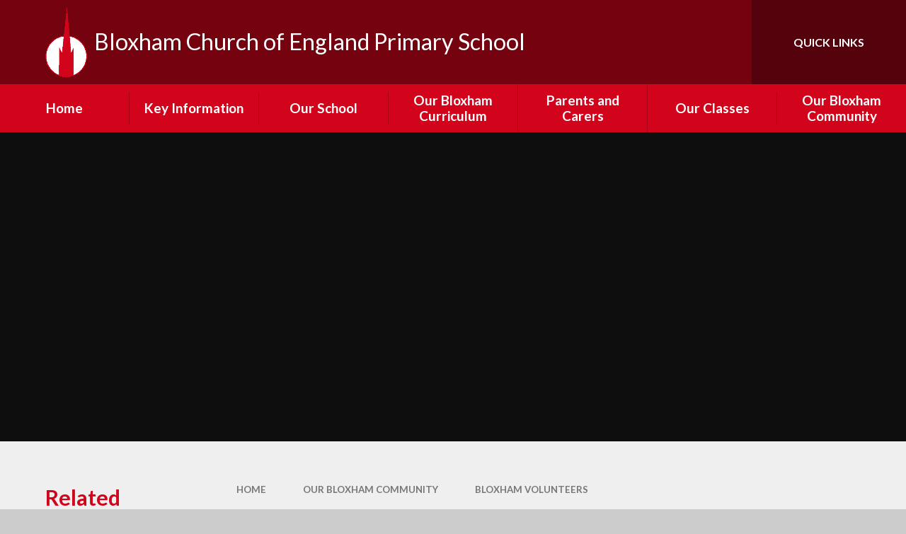

--- FILE ---
content_type: text/css
request_url: https://www.bloxhamprimary.com/_site/css/main.css?cache=esad
body_size: 45087
content:
.content__path,.content__share__list,.list,.menu__bar ul,.subnav__list{margin:0;padding:0;list-style:none}.header__main__extra__bar__item__btn,.menu__bar>ul>li button,.menu__bar__header__btn,.mobilenavbar__btn,.quicklinks__btn,.searchbar__main__submit{border:0;outline:0;padding:0;cursor:pointer;background:transparent;-webkit-appearance:none;-webkit-border-radius:0}.abs_fill,.btn:before,.card__img,.card__img:after,.header__main__extra__bar__item__btn:after,.header__main__extra__bar__item__btn:before,.header__main__extra__bar__item__main:before,.menu__bar>ul>li>ul>li>a:before,.ms-btn>:before,div.lazy-item{position:absolute;top:0;right:0;bottom:0;left:0}

/*! normalize.css v1.1.2 | MIT License | git.io/normalize */article,aside,details,figcaption,figure,footer,header,hgroup,main,nav,section,summary{display:block}audio,canvas,video{display:inline-block;*display:inline;*zoom:1}audio:not([controls]){display:none;height:0}[hidden]{display:none}html{font-size:100%;-ms-text-size-adjust:100%;-webkit-text-size-adjust:100%}button,html,input,select,textarea{font-family:sans-serif}body{margin:0}a:focus{outline:thin dotted}a:active,a:hover{outline:0}h1{font-size:2em;margin:0.67em 0}h2{font-size:1.5em;margin:0.83em 0}h3{font-size:1.17em;margin:1em 0}h4{font-size:1em;margin:1.33em 0}h5{font-size:0.83em;margin:1.67em 0}h6{font-size:0.67em;margin:2.33em 0}abbr[title]{border-bottom:1px dotted}b,strong{font-weight:bold}blockquote{margin:1em 40px}dfn{font-style:italic}hr{-moz-box-sizing:content-box;-webkit-box-sizing:content-box;box-sizing:content-box;height:0}mark{background:#ff0;color:#000}p,pre{margin:1em 0}code,kbd,pre,samp{font-family:monospace, serif;_font-family:'courier new', monospace;font-size:1em}pre{white-space:pre;white-space:pre-wrap;word-wrap:break-word}q{quotes:none}q:after,q:before{content:'';content:none}small{font-size:80%}sub,sup{font-size:75%;line-height:0;position:relative;vertical-align:baseline}sup{top:-0.5em}sub{bottom:-0.25em}dl,menu,ol,ul{margin:1em 0}dd{margin:0 0 0 40px}menu,ol,ul{padding:0 0 0 40px}nav ol,nav ul{list-style:none;list-style-image:none}img{border:0;-ms-interpolation-mode:bicubic}svg:not(:root){overflow:hidden}figure{margin:0}form{margin:0}fieldset{border:1px solid #c0c0c0;margin:0;padding:0.35em 0.625em 0.75em}legend{border:0;padding:0;white-space:normal;*margin-left:-7px}button,input,select,textarea{font-size:100%;margin:0;vertical-align:baseline;*vertical-align:middle}button,input{line-height:normal}button,select{text-transform:none}button,html input[type=button],input[type=reset],input[type=submit]{-webkit-appearance:button;cursor:pointer;*overflow:visible}button[disabled],html input[disabled]{cursor:default}input[type=checkbox],input[type=radio]{-webkit-box-sizing:border-box;box-sizing:border-box;padding:0;*height:13px;*width:13px}input[type=search]{-webkit-appearance:textfield;-webkit-box-sizing:content-box;-moz-box-sizing:content-box;box-sizing:content-box}input[type=search]::-webkit-search-cancel-button,input[type=search]::-webkit-search-decoration{-webkit-appearance:none}button::-moz-focus-inner,input::-moz-focus-inner{border:0;padding:0}textarea{overflow:auto;vertical-align:top}table{border-collapse:collapse;border-spacing:0}body{font-size:100%}.mason,body,html{width:100%;height:100%}body{background:#CCCCCC}.mason *,.mason :after,.mason :before{-webkit-box-sizing:border-box;box-sizing:border-box;*behavior:url("/_includes/polyfills/boxsizing.htc")}.mason--resizing *{-webkit-transition:none;-o-transition:none;transition:none}.mason{width:1024px;min-height:100%;height:auto!important;height:100%;margin:0 auto;clear:both;position:relative;overflow:hidden;background:#FFFFFF}@media (min-width:0px){.mason{width:auto}}.mason{color:#444444;font-family:"Lato", sans-serif}button,input,select,textarea{font-family:"Lato", sans-serif}.video{max-width:100%;position:relative;background:#000}.video iframe{width:100%;height:100%;position:absolute;border:0}.region h1,.region h2,.region h3,.region h4,.region h5,.region h6{color:#313131;font-family:"Roboto", sans-serif;font-weight:normal;line-height:1.5em}.region a{color:#4587D0;text-decoration:none}.region hr{width:100%;height:0;margin:0;border:0;border-bottom:1px solid #E0E0E0}.region iframe,.region img{max-width:100%}.region img{height:auto!important}.region img[data-fill]{max-width:none}.region figure{max-width:100%;padding:2px;margin:1em 0;border:1px solid #E0E0E0;background:#F8F8F8}.region figure img{clear:both}.region figure figcaption{clear:both}.region blockquote{margin:1em 0;padding:0 0 0 1em}.region table{max-width:100%;margin:1em 0;clear:both;border:1px solid #E0E0E0;background:#F8F8F8}.region td,.region th{text-align:left;padding:0.25em 0.5em;border:1px solid #E0E0E0}.region label{margin-right:.5em;display:block}.region legend{padding:0 .5em}.region label em,.region legend em{color:#CF1111;font-style:normal;margin-left:.2em}.region input{max-width:100%}.region input[type=number],.region input[type=password],.region input[type=text]{width:18em;height:2em;display:block;padding:0 0 0 .5em;border:1px solid #E0E0E0}.region input[type=checkbox],.region input[type=radio]{width:1em;height:1em;margin:.4em}.region textarea{max-width:100%;display:block;padding:.5em;border:1px solid #E0E0E0}.region select{max-width:100%;width:18em;height:2em;padding:.2em;border:1px solid #E0E0E0}.region select[size]{height:auto;padding:.2em}.region fieldset{border-color:#E0E0E0}.captcha{display:block;margin:0 0 1em}.captcha__help{max-width:28em}.captcha__help--extended{max-width:26em}.captcha__elements{width:200px}.btn{height:auto;margin-top:-1px;display:inline-block;padding:0 1em;color:#4587D0;line-height:2.8em;letter-spacing:1px;text-decoration:none;text-transform:uppercase;border:1px solid #4587D0;background:transparent;-webkit-transition:background .4s, color .4s;-o-transition:background .4s, color .4s;transition:background .4s, color .4s}.btn:focus,.btn:hover{color:#FFF;background:#4587D0}.btn__icon,.btn__text{float:left;margin:0 0.2em;line-height:inherit}.btn__icon{font-size:1.5em;margin-top:-2px}.btn--disabled{color:#999;border-color:#999;cursor:default}.btn--disabled:focus,.btn--disabled:hover{color:#999;background:transparent}.access__anchor,.anchor,.content__anchor{visibility:hidden;position:absolute;top:0}#forumUpdateForm fieldset{margin:1em 0}#forumUpdateForm .cmsForm__field{display:block;clear:both}.mason--admin .access__anchor,.mason--admin .anchor,.mason--admin .content__anchor{margin-top:-110px}.ui_toolbar{clear:both;margin:1em 0;line-height:2.1em}.ui_toolbar:after,.ui_toolbar:before{content:'';display:table}.ui_toolbar:after{clear:both}.lte-ie7 .ui_toolbar{zoom:1}.ui_left>*,.ui_right>*,.ui_toolbar>*{margin:0 .5em 0 0;float:left}.ui_right>:last-child,.ui_toolbar>:last-child{margin-right:0}.ui_left{float:left}.ui_right{float:right;margin-left:.5em}.ui_button,.ui_select,.ui_tag{margin:0 .5em 0 0;position:relative;float:left;text-align:left}.ui_button,.ui_select>div,.ui_tag{height:2.1em;padding:0 .6em;position:relative;font-size:1em;white-space:nowrap;color:#444444!important;line-height:2.1em;border:1px solid;border-color:rgba(0, 0, 0, 0.15) rgba(0, 0, 0, 0.15) rgba(0, 0, 0, 0.25);border-radius:0px;background-color:#F8F8F8;background-image:none}.ui_button:hover,.ui_select:hover>div{background-color:#E0E0E0}.ui_button.ui_button--selected,.ui_select.ui_select--selected>div{background-color:#E0E0E0}.ui_button.ui_button--disabled,.ui_select.ui_select--disabled>div{cursor:default;color:rgba(68, 68, 68, 0.25)!important;background-color:#F8F8F8}.ui_button{margin:0 .3em 0 0;cursor:pointer;outline:none!important;text-decoration:none;-webkit-transition:background .3s;-o-transition:background .3s;transition:background .3s}.ui_card{padding:1em;display:block;text-align:left;color:#444444;background-color:#F8F8F8;border:1px solid!important;border-color:rgba(0, 0, 0, 0.15) rgba(0, 0, 0, 0.15) rgba(0, 0, 0, 0.25)!important;border-radius:0px}.ui_card:after,.ui_card:before{content:'';display:table;clear:both}.ui_card--void{padding:0;overflow:hidden}.ui_card--void>*{margin:-1px -2px -1px -1px}.ui_card__img{margin:0 -1em;display:block;overflow:hidden;border:2px solid #F8F8F8}.ui_card__img--top{margin:-1em -1em 0;border-radius:0px 0px 0 0}.ui_card__img--full{margin:-1em;border-radius:0px}.ui_txt{margin:0 0 0.8em;font-weight:300;line-height:1.6em}.ui_txt__title{margin:0.66667em 0;font-size:1.2em;font-weight:400;line-height:1.33333em}.ui_txt__bold{margin:0.8em 0;font-weight:400}.ui_txt__sub{margin:-1em 0 1em;font-size:0.8em;font-weight:300;line-height:2em}.ui_txt__content{font-size:0.9em;line-height:1.77778em}.ui_txt__content *{display:inline;margin:0}.ui_txt--truncate_3,.ui_txt--truncate_4,.ui_txt--truncate_5,.ui_txt--truncate_6,.ui_txt--truncate_7,.ui_txt--truncate_8,.ui_txt--truncate_9{position:relative;overflow:hidden}.ui_txt--truncate_3:after,.ui_txt--truncate_4:after,.ui_txt--truncate_5:after,.ui_txt--truncate_6:after,.ui_txt--truncate_7:after,.ui_txt--truncate_8:after,.ui_txt--truncate_9:after{content:'';width:50%;height:1.6em;display:block;position:absolute;right:0;bottom:0;background:-webkit-gradient(linear, left top, right top, from(rgba(248, 248, 248, 0)), to(#f8f8f8));background:-webkit-linear-gradient(left, rgba(248, 248, 248, 0), #f8f8f8);background:-o-linear-gradient(left, rgba(248, 248, 248, 0), #f8f8f8);background:linear-gradient(to right, rgba(248, 248, 248, 0), #f8f8f8)}.ui_txt--truncate_3{height:4.8em}.ui_txt--truncate_3 .ui_txt__title{max-height:1.33333em;overflow:hidden}.ui_txt--truncate_4{height:6.4em}.ui_txt--truncate_4 .ui_txt__title{max-height:2.66667em;overflow:hidden}.ui_txt--truncate_5{height:8em}.ui_txt--truncate_5 .ui_txt__title{max-height:4em;overflow:hidden}.ui_txt--truncate_6{height:9.6em}.ui_txt--truncate_6 .ui_txt__title{max-height:5.33333em;overflow:hidden}.ui_txt--truncate_7{height:11.2em}.ui_txt--truncate_7 .ui_txt__title{max-height:6.66667em;overflow:hidden}.ui_txt--truncate_8{height:12.8em}.ui_txt--truncate_8 .ui_txt__title{max-height:8em;overflow:hidden}.ui_txt--truncate_9{height:14.4em}.ui_txt--truncate_9 .ui_txt__title{max-height:9.33333em;overflow:hidden}.ui_select{padding:0}.ui_select>div{padding:0 1.5em 0 .6em;cursor:pointer;outline:none!important;text-decoration:none;-webkit-transition:background .3s;-o-transition:background .3s;transition:background .3s}.ui_select>div:after{content:'';display:block;position:absolute;right:.6em;top:50%;margin-top:-2px;border:4px solid;border-left-color:transparent;border-right-color:transparent;border-bottom-color:transparent}.ui_select>ul{padding:0;margin:.75em 0 0;display:none;list-style:none;overflow:hidden;background:#fff;position:absolute;z-index:8;top:100%;right:0}.ui_select>ul li{height:2.1em;padding:.15em;clear:both;position:relative;border-bottom:1px solid #ddd}.ui_select>ul li span{width:.6em;height:.6em;margin:.6em;float:left}.ui_select>ul li label{margin:0 3.6em 0 1.8em;display:block;white-space:nowrap}.ui_select>ul li input{position:absolute;top:50%;right:0.15em;-webkit-transform:translate(0, -50%);-ms-transform:translate(0, -50%);transform:translate(0, -50%)}.ui_select--selected>ul{display:block}.ui_group{float:left;margin:0 .3em 0 0}.ui_group .ui_button{float:left;margin:0;border-radius:0;border-left-color:rgba(255, 255, 255, 0.15)}.ui_group .ui_button:first-child{border-radius:0px 0 0 0px;border-left-color:rgba(0, 0, 0, 0.15)}.ui_group .ui_button:last-child{border-radius:0 0px 0px 0}.ui_icon{height:.5em;font-size:2em;line-height:.5em;display:inline-block;font-family:"Courier New", Courier, monospace}.ui_icon--prev:after{content:"\02039";font-weight:bold}.ui_icon--next:after{content:"\0203A";font-weight:bold}.ui-tooltip{-webkit-box-shadow:0 0 5px #aaa;box-shadow:0 0 5px #aaa;max-width:300px;padding:8px;position:absolute;z-index:9999;font-size:95%;line-height:1.2}.error404__title,.f_display,h1,h2,h3,h4,h5,h6{font:700 1em/1.2 "Lato", sans-serif}.content__path,.fs14{font-size:0.875em}.fs16{font-size:1em}.content__region .intro,.fs18,.staff__item__intro .intro{font-size:1.125em}.fs20,.menu__bar>ul{font-size:1.25em}.fs22{font-size:1.375em}.fs24{font-size:1.5em}.fs27{font-size:1.6875em}.fs32{font-size:2em}.fs34{font-size:2.125em}.fs44{font-size:2.75em;font-size:2.11538em}@media (min-width:769px){.fs44{font-size:2.29167em}}@media (min-width:1025px){.fs44{font-size:2.5em}}@media (min-width:1301px){.fs44{font-size:2.75em}}.fs45{font-size:2.8125em;font-size:2.16346em}@media (min-width:769px){.fs45{font-size:2.34375em}}@media (min-width:1025px){.fs45{font-size:2.55682em}}@media (min-width:1301px){.fs45{font-size:2.8125em}}.content__title,.fs48{font-size:3em;font-size:2.30769em}@media (min-width:769px){.content__title,.fs48{font-size:2.5em}}@media (min-width:1025px){.content__title,.fs48{font-size:2.72727em}}@media (min-width:1301px){.content__title,.fs48{font-size:3em}}.w300{font-weight:300}.w400{font-weight:400}.btn,.content__path,.menu__bar>ul,.ms-btn>*,.w700{font-weight:700}.w900{font-weight:900}.ms-btn{color:#FFF;display:inline-block;vertical-align:bottom}.btn,.ms-btn>*{display:inline-block;vertical-align:bottom;color:inherit!important;border-radius:2em;border:none;line-height:1.2;padding:1.25em 2.25em;position:relative;overflow:hidden;z-index:0;-webkit-box-shadow:0 8px 24px rgba(0, 0, 0, 0.1);box-shadow:0 8px 24px rgba(0, 0, 0, 0.1)}.btn:before,.ms-btn>:before{content:'';z-index:-1;opacity:.8}@media (min-width:769px){.btn:hover:before,.ms-btn>a:hover:before{opacity:1}}.content__region,.staff__item__intro{font-size:16px;line-height:1.52941}@media (min-width:980px){.content__region,.staff__item__intro{font-size:17px}}.content__region h2,.content__region h3,.content__region h4,.content__region h5,.content__region h6,.staff__item__intro h2,.staff__item__intro h3,.staff__item__intro h4,.staff__item__intro h5,.staff__item__intro h6{color:#313131;margin:1em 0 0}.content__region h2,.staff__item__intro h2{font-size:2.5em;font-size:1.92308em}@media (min-width:769px){.content__region h2,.staff__item__intro h2{font-size:2.08333em}}@media (min-width:1025px){.content__region h2,.staff__item__intro h2{font-size:2.27273em}}@media (min-width:1301px){.content__region h2,.staff__item__intro h2{font-size:2.5em}}.content__region h3,.staff__item__intro h3{font-size:2.125em}.content__region h4,.staff__item__intro h4{font-size:1.75em}.content__region h5,.staff__item__intro h5{font-size:1.375em}.content__region .intro,.staff__item__intro .intro{line-height:1.8;margin:1.5em 0}.content__region a:not(.attach__link),.staff__item__intro a:not(.attach__link){text-decoration:underline}.content__region img,.staff__item__intro img{max-width:100%;height:auto}.content__region img[style*=right],.staff__item__intro img[style*=right]{margin:0 0 1em 1em}.content__region img[style*=left],.staff__item__intro img[style*=left]{margin:0 1em 1em 0}.content__region .ms-btn,.staff__item__intro .ms-btn{margin:.375em .375em .375em 0}.content__region .ms-btn a,.staff__item__intro .ms-btn a{text-decoration:none}.content__path,.content__share__list,.list,.menu__bar ul,.subnav__list{margin:0;padding:0;list-style:none}.header__main__extra__bar__item__btn,.menu__bar>ul>li button,.menu__bar__header__btn,.mobilenavbar__btn,.quicklinks__btn,.searchbar__main__submit{border:0;outline:0;padding:0;cursor:pointer;background:transparent;-webkit-appearance:none;-webkit-border-radius:0}.abs_fill,.btn:before,.card__img,.card__img:after,.header__main__extra__bar__item__btn:after,.header__main__extra__bar__item__btn:before,.header__main__extra__bar__item__main:before,.menu__bar>ul>li>ul>li>a:before,.ms-btn>:before,div.lazy-item{position:absolute;margin:auto}@supports (inset:0){.abs_fill,.btn:before,.card__img,.card__img:after,.header__main__extra__bar__item__btn:after,.header__main__extra__bar__item__btn:before,.header__main__extra__bar__item__main:before,.menu__bar>ul>li>ul>li>a:before,.ms-btn>:before,div.lazy-item{inset:0}}@supports not (inset:0){.abs_fill,.btn:before,.card__img,.card__img:after,.header__main__extra__bar__item__btn:after,.header__main__extra__bar__item__btn:before,.header__main__extra__bar__item__main:before,.menu__bar>ul>li>ul>li>a:before,.ms-btn>:before,div.lazy-item{top:0;right:0;bottom:0;left:0}}@media (-ms-high-contrast:active),(-ms-high-contrast:none){.abs_fill,.btn:before,.card__img,.card__img:after,.header__main__extra__bar__item__btn:after,.header__main__extra__bar__item__btn:before,.header__main__extra__bar__item__main:before,.menu__bar>ul>li>ul>li>a:before,.ms-btn>:before,div.lazy-item{top:0;right:0;bottom:0;left:0}}.txt_trunc{overflow:hidden;white-space:nowrap;-o-text-overflow:ellipsis;text-overflow:ellipsis}.flex_center,.header__main__extra__bar__item__btn,.header__main__extra__bar__item__btn:after,.quicklinks__btn{display:-webkit-box;display:-ms-flexbox;display:flex;-webkit-box-align:center;-ms-flex-align:center;align-items:center;-webkit-box-pack:center;-ms-flex-pack:center;justify-content:center}.bg_fill,div.lazy-item{background-repeat:no-repeat;background-position:center;background-size:cover}.btn,.card--init,.mobilenavbar__btn,.ms-btn>*,.quicklinks__btn,a{-webkit-transition:color 0.2s ease, fill 0.2s ease, background 0.2s ease, border-color 0.2s ease, -webkit-box-shadow 0.2s ease;transition:color 0.2s ease, fill 0.2s ease, background 0.2s ease, border-color 0.2s ease, -webkit-box-shadow 0.2s ease;-o-transition:color 0.2s ease, fill 0.2s ease, background 0.2s ease, border-color 0.2s ease, box-shadow 0.2s ease;transition:color 0.2s ease, fill 0.2s ease, background 0.2s ease, border-color 0.2s ease, box-shadow 0.2s ease;transition:color 0.2s ease, fill 0.2s ease, background 0.2s ease, border-color 0.2s ease, box-shadow 0.2s ease, -webkit-box-shadow 0.2s ease}.btn:before,.card__img,.card__img:after,.card__txt,.card__txt .card__txt__trans--lower,.card__txt .card__txt__trans--upper,.card__txt__trans,.header__main__extra__bar__item__btn:after,.header__main__extra__bar__item__btn:before,.header__main__extra__bar__item__btn svg,.header__main__extra__bar__item__main,.header__main__extra__bar__item__main:before,.menu,.menu__bar>ul>li>a:after,.menu__bar>ul>li>a:before,.menu__bar>ul>li>ul,.menu__bar>ul>li>ul>li>a:before,.menu__bar>ul>li button svg,.menu__bg,.ms-btn>:before,.scrollup{-webkit-transition:opacity 0.35s ease, visibility 0.35s ease, -webkit-transform 0.35s ease, -webkit-clip-path 0.35s ease;transition:opacity 0.35s ease, visibility 0.35s ease, -webkit-transform 0.35s ease, -webkit-clip-path 0.35s ease;-o-transition:transform 0.35s ease, opacity 0.35s ease, visibility 0.35s ease, clip-path 0.35s ease;transition:transform 0.35s ease, opacity 0.35s ease, visibility 0.35s ease, clip-path 0.35s ease;transition:transform 0.35s ease, opacity 0.35s ease, visibility 0.35s ease, clip-path 0.35s ease, -webkit-transform 0.35s ease, -webkit-clip-path 0.35s ease}.center{text-align:center}.btn,.content__path,.f_ucase,.ms-btn>*{text-transform:uppercase}.f_lcase{text-transform:lowercase}.ms-pad{padding:2em 0}.block-l{background:#FFFFFF;color:#444444;fill:#444444}.block-d{background:var(--pri);color:#FFF;fill:#FFF}.col-pri,.content__region a:not(.attach__link),.staff__item__intro a:not(.attach__link){color:var(--pri)}.col-sec{color:var(--sec)}.col-ter{color:#444444}.col-white{color:#FFF}.bg-pri,.btn:before,.ms-btn>:before{background-color:var(--pri)}.bg-sec{background-color:var(--sec)}.bg-ter{background-color:#444444}.a_block{display:block}html{scroll-behavior:smooth}body{-webkit-font-smoothing:antialiased;-moz-osx-font-smoothing:grayscale;built:September 2022}.mason{font:400 1em/1.2 "Lato", sans-serif}button,input{font:inherit;color:inherit;text-transform:inherit;letter-spacing:inherit}a{text-decoration:none;color:inherit}.f_display,h1,h2,h3,h4,h5,h6{margin:0}svg{color:inherit;fill:currentColor}[data-content=""]{display:none!important}html{font-size:0.825em}@media (min-width:415px){html{font-size:0.85em}}@media (min-width:769px){html{font-size:0.915em}}@media (min-width:1025px){html{font-size:0.95em}}@media (min-width:1301px){html{font-size:1em}}.ms-spread{width:100%;max-width:1300px;padding-right:5%;padding-left:5%;margin-right:auto;margin-left:auto;position:relative;display:flow-root}@media (min-width:1301px){.ms-spread{max-width:none;padding-right:calc(50% - 585px);padding-left:calc(50% - 585px)}}.ms-center{width:90%;max-width:1170px;margin-right:auto;margin-left:auto;float:none;margin-right:auto;margin-left:auto;max-width:1280px;position:relative}.parent{position:relative;width:100%}.r90{-webkit-transform:rotate(90deg);-ms-transform:rotate(90deg);transform:rotate(90deg)}.r180{-webkit-transform:rotate(180deg);-ms-transform:rotate(180deg);transform:rotate(180deg)}.r270{-webkit-transform:rotate(270deg);-ms-transform:rotate(270deg);transform:rotate(270deg)}.card{overflow:hidden;position:relative;-webkit-box-shadow:0 0 32px rgba(34, 34, 34, 0.15);box-shadow:0 0 32px rgba(34, 34, 34, 0.15)}.card--init{z-index:1;height:100%;position:relative}.card__img{overflow:hidden}.card__img:after{content:'';opacity:.85;background:var(--pri)}.card__txt{position:relative;z-index:1;height:100%;padding:2.5em;display:-webkit-box;display:-ms-flexbox;display:flex;-webkit-box-orient:vertical;-webkit-box-direction:normal;-ms-flex-direction:column;flex-direction:column;-webkit-box-pack:center;-ms-flex-pack:center;justify-content:center;text-align:center}.card__txt__trans{width:100%;-webkit-transform:translateY(50%);-ms-transform:translateY(50%);transform:translateY(50%);margin:0 auto}.card__txt .card__txt__trans--upper{position:relative}.card__txt .card__txt__trans--lower{opacity:0;-webkit-transform:translateY(20px);-ms-transform:translateY(20px);transform:translateY(20px);margin-top:1.5em}.card__txt.card__txt--center .card__txt__trans{-webkit-transform:translateY(50%);-ms-transform:translateY(50%);transform:translateY(50%)}.card__txt.card__txt--center .card__txt__trans--upper{-webkit-transform:translateY(-50%);-ms-transform:translateY(-50%);transform:translateY(-50%)}.card__txt.card__txt--bottom{-webkit-box-pack:end;-ms-flex-pack:end;justify-content:flex-end}.card__txt.card__txt--bottom .card__txt__trans{-webkit-transform:translateY(100%);-ms-transform:translateY(100%);transform:translateY(100%)}.card__txt.card__txt--bottom .card__txt__trans--upper{-webkit-transform:translateY(-100%);-ms-transform:translateY(-100%);transform:translateY(-100%)}.card__txt .ms-btn{color:var(--pri)}.card__txt .ms-btn>*{background:#FFF}.card__txt .ms-btn>:before{display:none}.card--init__active .card__img{-webkit-transform:scale(1.1);-ms-transform:scale(1.1);transform:scale(1.1)}.card--init__active .card__txt__trans,.card--init__active .card__txt__trans--lower,.card--init__active .card__txt__trans--upper{opacity:1;-webkit-transform:translateY(0%);-ms-transform:translateY(0%);transform:translateY(0%)}.card--init__active .card__txt__trans--lower{-webkit-transition-delay:.2s;-o-transition-delay:.2s;transition-delay:.2s}@media (min-width:769px){.card--init:hover .card__img{-webkit-transform:scale(1.1);-ms-transform:scale(1.1);transform:scale(1.1)}.card--init:hover .card__txt__trans,.card--init:hover .card__txt__trans--lower,.card--init:hover .card__txt__trans--upper{opacity:1;-webkit-transform:translateY(0%);-ms-transform:translateY(0%);transform:translateY(0%)}.card--init:hover .card__txt__trans--lower{-webkit-transition-delay:.2s;-o-transition-delay:.2s;transition-delay:.2s}}.devtools{position:fixed;width:40px;height:40px;bottom:1em;right:1em;z-index:3000;border-radius:50%;padding:0;text-align:center;margin:1em;background:#745B99;color:#fff;font-size:14px;font-weight:700;-webkit-box-shadow:0 0 10px 0 rgba(0, 0, 0, 0.35);box-shadow:0 0 10px 0 rgba(0, 0, 0, 0.35)}.devtools svg{line-height:40px;height:40px;width:40px;cursor:pointer}.devtools div{position:absolute;display:block;white-space:nowrap;bottom:0;right:100%;border-radius:4px;padding:1.5em 2em;-webkit-box-shadow:inherit;box-shadow:inherit;background:inherit;opacity:0;-webkit-transform:translateX(0);-ms-transform:translateX(0);transform:translateX(0);visibility:hidden;-webkit-transition:opacity .2s ease, visibility 0s ease .2s, -webkit-transform .2s ease;transition:opacity .2s ease, visibility 0s ease .2s, -webkit-transform .2s ease;-o-transition:transform .2s ease, opacity .2s ease, visibility 0s ease .2s;transition:transform .2s ease, opacity .2s ease, visibility 0s ease .2s;transition:transform .2s ease, opacity .2s ease, visibility 0s ease .2s, -webkit-transform .2s ease}.devtools div:after{position:absolute;content:'';top:auto;right:auto;bottom:12px;left:100%;width:0;height:0;border-style:solid;border-width:7px 0 7px 8px;border-color:transparent transparent transparent #745B99}.devtools p{white-space:nowrap;line-height:1.8;text-align:left;text-transform:none;margin:0}.devtools p:not(:last-child){margin-bottom:1em}.devtools small{margin-right:5px;opacity:.75;text-transform:uppercase;-webkit-user-select:none;-moz-user-select:none;-ms-user-select:none;user-select:none}.devtools ul{text-align:left}.devtools ul li{font-weight:400;margin:.25em 0}.devtools:hover div{opacity:1;visibility:visible;-webkit-transform:translateX(-1em);-ms-transform:translateX(-1em);transform:translateX(-1em);-webkit-transition-delay:0s;-o-transition-delay:0s;transition-delay:0s}.ecocycle{}.ecocycle__item{opacity:0;visibility:hidden;-webkit-transition:opacity 1s ease, visibility 1s ease;-o-transition:opacity 1s ease, visibility 1s ease;transition:opacity 1s ease, visibility 1s ease}.ecocycle__item.active{opacity:1;visibility:visible}.mason--error404{position:fixed;top:0;left:0;right:0;bottom:0;padding:2em;display:-webkit-box;display:-ms-flexbox;display:flex;-webkit-box-align:center;-ms-flex-align:center;align-items:center;-webkit-box-pack:center;-ms-flex-pack:center;justify-content:center;text-align:center;color:#444444;background:#FFF!important}.mason--error404 .main{padding:0;display:block;margin:0 0 2em;overflow:visible;background:transparent}.error404__title{font-size:4em;font-size:calc(1em + 6vw)}.grid{margin-left:-0.625em;margin-right:-0.625em;display:-webkit-box;display:-ms-flexbox;display:flex;-ms-flex-wrap:wrap;flex-wrap:wrap}.grid>*{width:100%;display:inline-block;vertical-align:top;padding:0.625em 0.625em}.grid .card__txt{min-height:calc(90vw * 1)}@media (min-width:600px){.grid--2>*,.grid--3>*,.grid--4>*,.grid--5>*{width:50%;display:inline-block;vertical-align:top}.grid--2 .card__txt,.grid--3 .card__txt,.grid--4 .card__txt,.grid--5 .card__txt{min-height:calc(((90vw * 1) - 1.25em)/2)}}@media (min-width:1050px){.grid--3>*,.grid--4>*,.grid--5>*{width:33.33333%;display:inline-block;vertical-align:top}.grid--3 .card__txt,.grid--4 .card__txt,.grid--5 .card__txt{min-height:calc((((90vw * 1) - 2.5em)/3))}}@media (min-width:1300px){.grid--4>*,.grid--5>*{width:25%;display:inline-block;vertical-align:top}.grid--4 .card__txt,.grid--5 .card__txt{min-height:calc((((90vw * 1) - 3.75em)/4))}}@media (min-width:1500px){.grid--5>*{width:20%;display:inline-block;vertical-align:top}.grid--5 .card__txt{min-height:calc((((90vw * 1) - 5em)/5))}}@media (min-width:1420.8px){.grid--2 .card__txt{min-height:calc((((80em * 1) - 1.25em)/2))}.grid--3 .card__txt{min-height:calc((((80em * 1) - 2.5em)/3))}.grid--4 .card__txt{min-height:calc((((80em * 1) - 3.75em)/4))}.grid--5 .card__txt{min-height:calc((((80em * 1) - 5em)/5))}}.lazy-item{opacity:0;-webkit-transition:opacity .5s;-o-transition:opacity .5s;transition:opacity .5s}.loaded .lazy-item{opacity:1}img.lazy-item{width:100%;height:100%;max-width:none;-o-object-fit:cover;object-fit:cover}.staff__list{width:auto!important}.staff__item__image{background:#eee}.staff__item__title h3{font-size:2em;padding-bottom:0.375rem}svg.icon_close{width:0.75em;height:0.75em}svg.icon_plus{width:1em;height:1em}.access{width:100%;height:0;overflow:hidden;position:relative}.header{z-index:2}.header__main{padding:0;display:-webkit-box;display:-ms-flexbox;display:flex;-webkit-box-orient:vertical;-webkit-box-direction:reverse;-ms-flex-direction:column-reverse;flex-direction:column-reverse}.header__main__logo{padding:1.25em 5%}.header__main__logo img{-ms-flex-negative:0;flex-shrink:0;max-width:6.5625em;max-height:6.5625em;vertical-align:bottom;-webkit-backface-visibility:hidden;backface-visibility:hidden}.header__main__extra__bar{position:absolute;bottom:100%;right:0;display:-webkit-box;display:-ms-flexbox;display:flex}@media (min-width:980px){.header{background:var(--pri)}.header__main{color:#FFF;background:rgba(0, 0, 0, 0.45);text-align:left;-webkit-box-orient:horizontal;-webkit-box-direction:normal;-ms-flex-direction:row;flex-direction:row;display:-webkit-box;display:-ms-flexbox;display:flex;-webkit-box-pack:justify;-ms-flex-pack:justify;justify-content:space-between;padding-left:5%;z-index:1}.header__main__logo{display:-webkit-box;display:-ms-flexbox;display:flex;-webkit-box-align:center;-ms-flex-align:center;align-items:center;margin:0.625em 0.625em 0.625em 0;padding:0}.header__main__logo img{-ms-flex-negative:0;flex-shrink:0;margin-right:0.625em}.header__main__extra{display:-webkit-box;display:-ms-flexbox;display:flex}.header__main__extra__bar{position:relative;bottom:auto;right:auto;left:auto}}.mobilenavbar{z-index:2;padding:0;display:-webkit-box;display:-ms-flexbox;display:flex;-webkit-box-align:center;-ms-flex-align:center;align-items:center;-webkit-box-pack:justify;-ms-flex-pack:justify;justify-content:space-between}.mobilenavbar__btn{width:3.75em;height:3.75em;overflow:hidden;color:#FFF;z-index:1;-webkit-transition-duration:0.35s;-o-transition-duration:0.35s;transition-duration:0.35s}.mobilenavbar__btn svg{font-size:1.75em}@media (max-width:979px){.mobilenavbar__btn{will-change:transform}}@media (min-width:980px){.mobilenavbar{display:none}}.header__main__extra__bar__item__btn{position:relative;color:#FFF;z-index:2;width:3.75em;height:3.75em}.header__main__extra__bar__item__btn:before{content:'';z-index:-1;opacity:0;background:var(--pri)}.header__main__extra__bar__item__btn:after{content:'\f057';font-family:fontAwesome;font-size:1.5em;font-weight:700;opacity:0}.header__main__extra__bar__item__btn svg{font-size:1.5em}.header__main__extra__bar__item__main{display:-webkit-box;display:-ms-flexbox;display:flex;-webkit-box-align:center;-ms-flex-align:center;align-items:center;position:absolute;top:100%;right:0;padding:1em;z-index:1;opacity:0;visibility:hidden;background:var(--pri)}.header__main__extra__bar__item__main:before{content:'';z-index:-1;background:rgba(0, 0, 0, 0.45)}@media (max-width:979px){.header__main__extra__bar__item__main{opacity:1;visibility:visible;-webkit-transform:translateY(-100%);-ms-transform:translateY(-100%);transform:translateY(-100%)}.mason--searchbar .header__main__extra__bar__item.searchbar .header__main__extra__bar__item__main,.mason--translate .header__main__extra__bar__item.translate .header__main__extra__bar__item__main{-webkit-transform:translateY(0%);-ms-transform:translateY(0%);transform:translateY(0%)}}@media (min-width:980px){.header__main__extra__bar__item{display:-webkit-box;display:-ms-flexbox;display:flex;-webkit-box-orient:horizontal;-webkit-box-direction:reverse;-ms-flex-direction:row-reverse;flex-direction:row-reverse;position:relative}.header__main__extra__bar__item__btn{width:4.375em;height:auto;z-index:auto}.header__main__extra__bar__item__main{padding-top:0;padding-bottom:0;position:absolute;top:0;right:100%;bottom:0}@supports ((-webkit-clip-path:polygon(0 0,0 0,0 100%,0% 100%)) or (clip-path:polygon(0 0,0 0,0 100%,0% 100%))){.header__main__extra__bar__item__main{opacity:1;visibility:visible;-webkit-transform:translateX(100%);-ms-transform:translateX(100%);transform:translateX(100%);-webkit-clip-path:polygon(0 0, 0 0, 0 100%, 0% 100%);clip-path:polygon(0 0, 0 0, 0 100%, 0% 100%);-webkit-backface-visibility:hidden;backface-visibility:hidden;pointer-events:none;will-change:contents}}.header__main__extra__bar__item__main:before{opacity:.5}.header__main__extra__bar__item:hover .header__main__extra__bar__item__btn:before{opacity:.5}.header__main__extra__bar__item:hover .header__main__extra__bar__item__btn:after{opacity:1}.header__main__extra__bar__item:hover .header__main__extra__bar__item__btn svg{opacity:0}.header__main__extra__bar__item:hover .header__main__extra__bar__item__main{opacity:1;visibility:visible}@supports ((-webkit-clip-path:polygon(0 0,0 0,0 100%,0% 100%)) or (clip-path:polygon(0 0,0 0,0 100%,0% 100%))){.header__main__extra__bar__item:hover .header__main__extra__bar__item__main{pointer-events:auto;-webkit-transform:translateX(0%);-ms-transform:translateX(0%);transform:translateX(0%);-webkit-clip-path:polygon(0 0, 100% 0, 100% 100%, 0 100%);clip-path:polygon(0 0, 100% 0, 100% 100%, 0 100%)}}}.translate__container{padding:.25em .5em;background:#FFF;border-radius:5px}.searchbar__main form{display:-webkit-box;display:-ms-flexbox;display:flex;-webkit-box-align:center;-ms-flex-align:center;align-items:center}.searchbar__main__input{width:15.625em;border:0;color:#444444;background:#FFF;border-radius:5px;padding:.6735em .85em}.searchbar__main__input::-webkit-input-placeholder{color:#444444;opacity:0.7!important}.searchbar__main__input:-moz-placeholder{color:#444444;opacity:0.7!important}.searchbar__main__input::-moz-placeholder{color:#444444;opacity:0.7!important}.searchbar__main__input:-ms-input-placeholder{color:#444444;opacity:0.7!important}.searchbar__main__input:focus::-webkit-input-placeholder{color:#444444;opacity:0!important}.searchbar__main__input:focus:-moz-placeholder{color:#444444;opacity:0!important}.searchbar__main__input:focus::-moz-placeholder{color:#444444;opacity:0!important}.searchbar__main__input:focus:-ms-input-placeholder{color:#444444;opacity:0!important}.searchbar__main__submit{-ms-flex-negative:0;flex-shrink:0;width:2.75em;height:2.75em;border-radius:5px;margin-left:.5em;background:rgba(0, 0, 0, 0.2);color:#FFF}.menu{height:100%;display:-webkit-box;display:-ms-flexbox;display:flex;-webkit-box-orient:vertical;-webkit-box-direction:normal;-ms-flex-direction:column;flex-direction:column;-webkit-box-pack:justify;-ms-flex-pack:justify;justify-content:space-between}.menu__bar>ul>li button{display:none}.menu__bar{width:100%}.menu__bar .menu__bar__item--page_1 a{pointer-events:all}.menu__bar>ul{width:100%}.menu__bar>ul>li{position:relative}.menu__bar>ul>li>a{position:relative;pointer-events:none}.menu__bar>ul>li>ul>li>a:before{display:none}.menu__bar>ul>li button{position:absolute;bottom:auto;top:.6em;right:0;width:2.5rem;height:2.5rem;overflow:hidden;background:rgba(0, 0, 0, 0.1);border-radius:5px}@media (max-width:979px){.menu{top:0;position:fixed;z-index:4;top:0;bottom:0;width:90%;max-width:370px;will-change:transform}.mason--admin .menu{top:110px}.mason--preview .menu{top:110px}.mason--secure .menu{top:40px}.menu__bg{position:absolute;content:'';top:0;bottom:0;background:rgba(0, 0, 0, 0.8);width:100vw;opacity:0;visibility:hidden;z-index:0}.menu.menu--mob-l{left:0;-webkit-transform:translateX(-100%);-ms-transform:translateX(-100%);transform:translateX(-100%)}.menu.menu--mob-l .menu__bg{left:100%}.menu.menu--mob-r{right:0;-webkit-transform:translateX(100%);-ms-transform:translateX(100%);transform:translateX(100%)}.menu.menu--mob-r .menu__bg{right:100%}.menu__main{overflow:hidden;overflow-y:auto}.menu__bar{padding:.15em 1.5em 1em;height:100%;display:-webkit-box;display:-ms-flexbox;display:flex;-webkit-box-orient:vertical;-webkit-box-direction:normal;-ms-flex-direction:column;flex-direction:column;-webkit-box-pack:justify;-ms-flex-pack:justify;justify-content:space-between}.menu__bar__header{padding:1.15em 5%;margin-bottom:1em;display:-webkit-box;display:-ms-flexbox;display:flex;-webkit-box-align:center;-ms-flex-align:center;align-items:center;-webkit-box-pack:center;-ms-flex-pack:center;justify-content:center;border-bottom:1px solid #FFF;position:relative}.menu__bar__header p{margin:0}.menu__bar__header__btn{display:-webkit-box;display:-ms-flexbox;display:flex;-webkit-box-align:center;-ms-flex-align:center;align-items:center;-webkit-box-pack:center;-ms-flex-pack:center;justify-content:center;width:2em;height:2em;position:absolute;top:50%;-webkit-transform:translateY(-50%);-ms-transform:translateY(-50%);transform:translateY(-50%);right:-0.625em}.menu__bar__header__btn svg{font-size:1.25em}.menu__bar>ul>li.menu__bar__item--subitems>button{display:block}.menu__bar>ul>li>a{padding:1em 3.65em 1em 0;border-bottom:2px solid rgba(0, 0, 0, 0.15)}.menu__bar>ul>li>ul{background:rgba(0, 0, 0, 0.1);overflow:hidden;max-height:0;font-size:14px;margin:0;padding:0 5% 0 10%;-webkit-transition:max-height .5s ease, padding .5s ease, opacity .5s ease;-o-transition:max-height .5s ease, padding .5s ease, opacity .5s ease;transition:max-height .5s ease, padding .5s ease, opacity .5s ease}.menu__bar>ul>li>ul li{opacity:0;-webkit-transform:translateY(-0.25em);-ms-transform:translateY(-0.25em);transform:translateY(-0.25em);-webkit-transition:opacity .5s ease, visibility .5s ease, -webkit-transform .5s ease;transition:opacity .5s ease, visibility .5s ease, -webkit-transform .5s ease;-o-transition:transform .5s ease, opacity .5s ease, visibility .5s ease;transition:transform .5s ease, opacity .5s ease, visibility .5s ease;transition:transform .5s ease, opacity .5s ease, visibility .5s ease, -webkit-transform .5s ease}.menu__bar>ul>li>ul li a{padding:.85em 0}.menu__bar>ul>li.menu__bar__item--expand>button>*{-webkit-transform:scale(1, -1);-ms-transform:scale(1, -1);transform:scale(1, -1)}.menu__bar>ul>li.menu__bar__item--expand>ul{max-height:100em;padding-top:1em;padding-bottom:1em}.menu__bar>ul>li.menu__bar__item--expand>ul>li{opacity:1;-webkit-transform:translateY(0);-ms-transform:translateY(0);transform:translateY(0);-webkit-transition-delay:.1s;-o-transition-delay:.1s;transition-delay:.1s}.mason--menu .menu{-webkit-transform:translateX(0%);-ms-transform:translateX(0%);transform:translateX(0%)}.mason--menu .menu__bg{opacity:1;visibility:visible}}@media (min-width:980px){.menu{text-align:right;color:#FFF;background:transparent}.menu__bg{display:none}.menu__bar{max-width:none;text-align:center;display:-webkit-box;display:-ms-flexbox;display:flex;-ms-flex-wrap:wrap;flex-wrap:wrap;-webkit-box-align:center;-ms-flex-align:center;align-items:center;-webkit-box-pack:justify;-ms-flex-pack:justify;justify-content:space-between}.menu__bar__header{display:none}.menu__bar>ul{padding:0;width:100%;display:-webkit-box;display:-ms-flexbox;display:flex;-webkit-box-align:center;-ms-flex-align:center;align-items:center;-webkit-box-pack:justify;-ms-flex-pack:justify;justify-content:space-between}.menu__bar>ul>li{-webkit-box-flex:1;-ms-flex:1;flex:1}.menu__bar>ul>li:first-child{border:none}.menu__bar>ul>li:not(:last-child){border-right:1px solid rgba(0, 0, 0, 0.2)}.menu__bar>ul>li>a{padding:.65em}.menu__bar>ul button{display:none!important}.menu__bar>ul>li>ul{display:block;position:absolute;top:100%;left:0;right:0;opacity:0;visibility:hidden;background:var(--pri)}@supports ((-webkit-clip-path:polygon(0 0,100% 0,100% 0,0 0)) or (clip-path:polygon(0 0,100% 0,100% 0,0 0))){.menu__bar>ul>li>ul{opacity:1;visibility:visible;pointer-events:none;-webkit-clip-path:polygon(0 0, 100% 0, 100% 0, 0 0);clip-path:polygon(0 0, 100% 0, 100% 0, 0 0)}}.menu__bar>ul>li>ul li a{padding:.35em 0;display:block;width:auto;padding:0.625em 0.4375em;font-size:0.8em;position:relative;border-bottom:1px solid rgba(0, 0, 0, 0.2)}.menu__bar>ul>li>ul li a:hover{color:#000;background:var(--sec)}.menu__bar>ul>li:hover>a,.menu__bar>ul>li>a:focus{background:rgba(0, 0, 0, 0.15)}.menu__bar>ul>li:focus-within>ul,.menu__bar>ul>li:hover>ul{opacity:1;visibility:visible}@supports ((-webkit-clip-path:polygon(0 0,100% 0,100% 0,0 0)) or (clip-path:polygon(0 0,100% 0,100% 0,0 0))){.menu__bar>ul>li:focus-within>ul,.menu__bar>ul>li:hover>ul{pointer-events:auto;-webkit-clip-path:polygon(0 0, 100% 0, 100% 100%, 0 100%);clip-path:polygon(0 0, 100% 0, 100% 100%, 0 100%)}}}.quicklinks{text-align:center;font-size:16px}.quicklinks__btn{width:100%;padding:1em;background:rgba(0, 0, 0, 0.6)}.quicklinks__btn svg{font-size:1.5em;margin-left:.5em}.quicklinks ul{display:none;background:#FFF;color:#525252}.quicklinks ul li{border-bottom:1px solid #e6e6e6}.quicklinks ul li a{padding:.965em;display:block}@media (min-width:980px){.quicklinks{height:100%}.quicklinks__btn{width:17vw;height:100%;max-width:15.375em}.quicklinks__btn:hover{background:rgba(0, 0, 0, 0.25)}.quicklinks ul{position:absolute;top:100%;left:0;right:0}.quicklinks ul li a:hover{background:rgba(0, 0, 0, 0.1)}}.hero{display:none}.hero__main{overflow:hidden;z-index:0}.hero__main:after{position:absolute;content:'';top:0;right:0;bottom:0;left:0;background:rgba(0, 0, 0, 0.2);z-index:1}@media (min-width:980px){.hero{display:block;background:#111;min-height:28.75em}}.main{z-index:0;padding:4em 0;background:#F0EFEF}.sidebar{margin-top:2em}@media (min-width:980px){.mason--inner:not(.mason--customtype_subgrid) .main__center{display:-webkit-box;display:-ms-flexbox;display:flex;-webkit-box-orient:horizontal;-webkit-box-direction:reverse;-ms-flex-direction:row-reverse;flex-direction:row-reverse;-webkit-box-pack:justify;-ms-flex-pack:justify;justify-content:space-between}.mason--inner:not(.mason--customtype_subgrid) .content{-webkit-box-flex:1.8;-ms-flex:1.8;flex:1.8;position:relative;padding:0 0 3em 5%;min-width:calc(100% - 14em);max-width:calc(100% - 8.4em)}.mason--inner:not(.mason--customtype_subgrid) .sidebar{-webkit-box-flex:1;-ms-flex:1;flex:1;margin-top:0;min-width:8.4em;max-width:14em}}.content__title{color:#313131}.content__title.cke_focus{text-transform:none}.content__region:after,.content__region:before{content:"";display:table}.content__region:after{clear:both}.content__attachments:after,.content__attachments:before{content:"";display:table}.content__attachments:after{clear:both}.content__share{margin:0;padding:.5em;font-size:.75em}.content__share__list__icon{display:inline-block;min-width:20%;padding:.5em;font-size:2em}.content__share__list__icon--facebook .fa:before{content:"\f09a"}.content__share__list__icon--linkedin .fa:before{content:"\f0e1"}.content__path{color:rgba(0, 0, 0, 0.5);margin-bottom:1rem}.content__path__item{display:inline;position:relative}.content__path__item:first-child .content__path__item__sep{display:none}.content__path__item__sep{font-size:12px;margin:0 2.15em}h2.content__block__news_category__list__item__title,h2.content__block__social__list__item__title{font-size:1.25em}h2.content__block__social__list__item__title{text-transform:none;color:#FFF}.content__block__form input[type=checkbox],.content__block__form input[type=radio]{width:auto;margin-right:10px;vertical-align:.035em}.subnav{margin-top:2em}.subnav__header{padding:0 0 2.25em}.subnav__list:after,.subnav__list:before{content:"";display:table}.subnav__list:after{clear:both}.subnav__list li{border-top:1px solid #CCCCCC}.subnav__list li:last-child{border-bottom:1px solid #CCCCCC}.subnav__list a{padding:1.15em 0;position:relative}.subnav__list__item--selected a,.subnav__list__item:not(.subnav__list__item--selected) a:hover{color:var(--pri)}@media (min-width:980px){.subnav{margin-top:0}}.mason--customtype_subgrid .content__attachments,.mason--customtype_subgrid .content__region{display:none}.subgrid{margin-top:2em}.subgrid__item__module{height:100%}.footer__logos{font-size:0.6em;background:#F0EFEF;padding:3.75em 0}@media (min-width:415px){.footer__logos{font-size:0.7em}}@media (min-width:769px){.footer__logos{font-size:0.8em}}@media (min-width:1025px){.footer__logos{font-size:0.9em}}@media (min-width:1301px){.footer__logos{font-size:1em}}.footer__logos ul{padding:0 1.25em;background:#FFF;display:inline-block;vertical-align:bottom}.footer__logos li{margin:0.625em;display:inline-block;vertical-align:middle}.footer__logos li a[href=""]{pointer-events:none;cursor:default}.footer__logos img{max-width:15.625em;max-height:4.625em;vertical-align:middle}.footer__legal{font-size:14px;line-height:1.5;padding:.5em;background:#D9D9D9}.footer__legal p>span{white-space:nowrap}.footer__sep{margin:0 1em}@media (max-width:600px){.footer__sep{display:block;visibility:hidden;height:0}}@media (min-width:769px){.footer p a:hover{text-decoration:underline}}.scrollup{display:none}@media (min-width:980px){.scrollup{position:fixed;width:4em;height:3.75em;padding:0.625em;right:1.25em;bottom:5.625em;font-size:0.875em;font-weight:700;line-height:1;border:1px solid #222;background:rgba(255, 255, 255, 0.9);display:-webkit-box;display:-ms-flexbox;display:flex;-webkit-box-orient:vertical;-webkit-box-direction:normal;-ms-flex-direction:column;flex-direction:column;-webkit-box-align:center;-ms-flex-align:center;align-items:center;-webkit-box-pack:center;-ms-flex-pack:center;justify-content:center;z-index:10;-webkit-transform:translateX(100%) translateX(1.25em);-ms-transform:translateX(100%) translateX(1.25em);transform:translateX(100%) translateX(1.25em)}.no-js .scrollup{display:none}.mason--scrollup-visible .scrollup{-webkit-transform:translateX(0);-ms-transform:translateX(0);transform:translateX(0)}.scrollup:hover{color:var(--pri)}.scrollup svg{font-size:1.5em;margin-top:-.15em}}